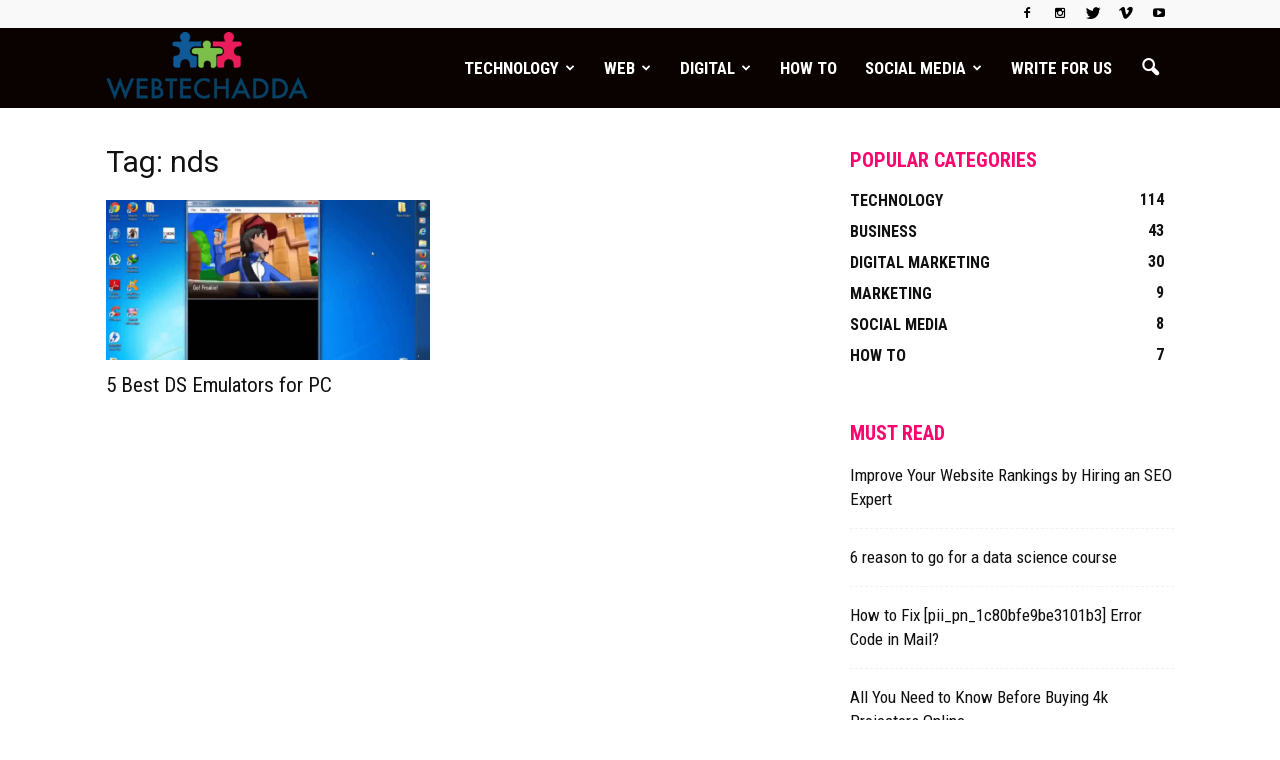

--- FILE ---
content_type: text/html; charset=utf-8
request_url: https://www.google.com/recaptcha/api2/aframe
body_size: 266
content:
<!DOCTYPE HTML><html><head><meta http-equiv="content-type" content="text/html; charset=UTF-8"></head><body><script nonce="uUYS95jv5t9Qeg5u06FHsg">/** Anti-fraud and anti-abuse applications only. See google.com/recaptcha */ try{var clients={'sodar':'https://pagead2.googlesyndication.com/pagead/sodar?'};window.addEventListener("message",function(a){try{if(a.source===window.parent){var b=JSON.parse(a.data);var c=clients[b['id']];if(c){var d=document.createElement('img');d.src=c+b['params']+'&rc='+(localStorage.getItem("rc::a")?sessionStorage.getItem("rc::b"):"");window.document.body.appendChild(d);sessionStorage.setItem("rc::e",parseInt(sessionStorage.getItem("rc::e")||0)+1);localStorage.setItem("rc::h",'1768832952462');}}}catch(b){}});window.parent.postMessage("_grecaptcha_ready", "*");}catch(b){}</script></body></html>